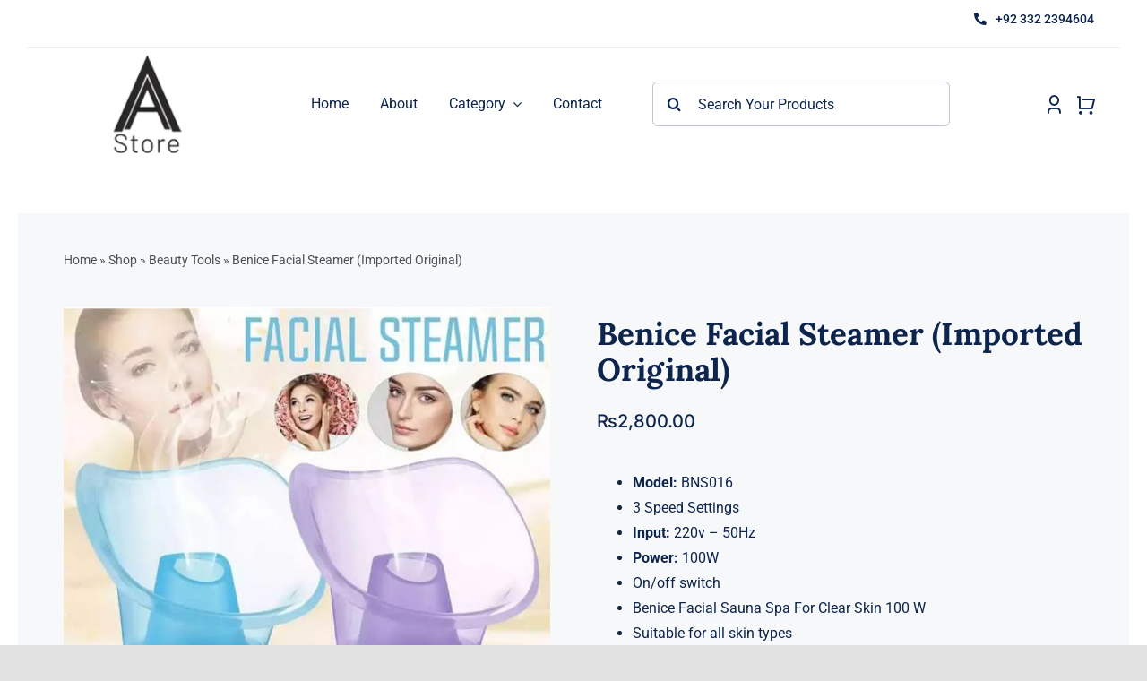

--- FILE ---
content_type: text/html; charset=UTF-8
request_url: https://www.aahouseholds.com/wp-admin/admin-ajax.php
body_size: -125
content:
<input type="hidden" id="fusion-form-nonce-479" name="fusion-form-nonce-479" value="650ecbb688" />